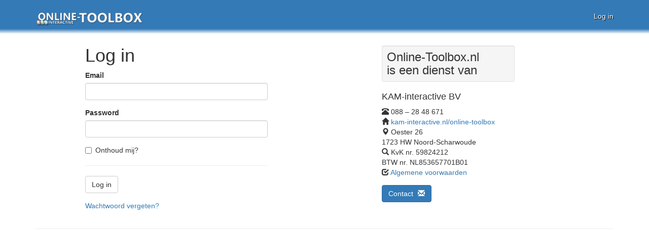

--- FILE ---
content_type: text/html; charset=utf-8
request_url: https://online-toolbox.nl/Account/Login
body_size: 8705
content:
<!DOCTYPE html>
<html>
<head>
    <meta charset="utf-8" />
    <meta name="viewport" content="width=device-width, initial-scale=1.0" />
    <title>Log in - Online-Toolbox.nl</title>

    <link rel="stylesheet" href="https://ajax.aspnetcdn.com/ajax/bootstrap/3.3.7/css/bootstrap.min.css" />
<meta name="x-stylesheet-fallback-test" content="" class="sr-only" /><script>!function(a,b,c,d){var e,f=document,g=f.getElementsByTagName("SCRIPT"),h=g[g.length-1].previousElementSibling,i=f.defaultView&&f.defaultView.getComputedStyle?f.defaultView.getComputedStyle(h):h.currentStyle;if(i&&i[a]!==b)for(e=0;e<c.length;e++)f.write('<link href="'+c[e]+'" '+d+"/>")}("position","absolute",["/lib/bootstrap/dist/css/bootstrap.min.css"], "rel=\u0022stylesheet\u0022 ");</script>
    
    
        <link rel="stylesheet" href="/css/site.min.css?v=G_8ltqyY7DJeez10KSKc_Ly0hRrSGgnWMhjXQTQcWHE" />
    
    


</head>
<body>


<nav class="navbar navbar-inverse navbar-fixed-top navbar-transparent" id="menu">

    <div class="container">
        <div class="navbar-header">
            <img class="logo" onclick="document.location = '/';" alt="Online-toolbox.nl" src="/images/logo-h.png">
            <span class="logowidth"></span>
            <button type="button" class="navbar-toggle" data-toggle="collapse" data-target=".navbar-collapse">
                <span class="sr-only"></span>
                <span class="icon-bar"></span>
                <span class="icon-bar"></span>
                <span class="icon-bar"></span>
            </button>
        </div>
        <div class="navbar-collapse collapse">
                <ul class="nav navbar-nav navbar-right">
                    <li><a href="/Account/Login">Log in</a></li>
                </ul>
        </div>
            
        
        <div id="environment"></div>
    </div>
</nav>
    <div class="container body-content">
        <div id="pcont" style="position:relative">
            
            
<div class="row">
    <div class="col-md-4 col-md-offset-1">
        <h1>Log in</h1>
        <section>
            <form method="post" id="loginform">
                <div class="form-group">
                    <label for="Input_Email">Email</label>
                    <input class="form-control" type="email" data-val="true" data-val-email="The Email field is not a valid e-mail address." data-val-required="Email is verplicht" id="Input_Email" name="Input.Email" value="" />
                    <span class="text-danger field-validation-valid" data-valmsg-for="Input.Email" data-valmsg-replace="true"></span>
                </div>
                <div class="form-group">
                    <label for="Input_Password">Password</label>
                    <input class="form-control" type="password" data-val="true" data-val-required="Password is verplicht" id="Input_Password" name="Input.Password" />
                    <span class="text-danger field-validation-valid" data-valmsg-for="Input.Password" data-valmsg-replace="true"></span>
                </div>
                <div class="form-group">
                    <div class="checkbox">
                        <label for="Input_RememberMe">
                            <input type="checkbox" data-val="true" data-val-required="The Onthoud mij? field is required." id="Input_RememberMe" name="Input.RememberMe" value="true" />
                            Onthoud mij?
                        </label>
                    </div>
                </div>
                <hr/>
                <div class="text-danger validation-summary-valid" data-valmsg-summary="true"><ul><li style="display:none"></li>
</ul></div>
                <div class="form-group">
                    <button type="submit" class="btn btn-default">Log in</button>
                </div>
                <div class="form-group">
                    <p>
                        <a href="/Account/ForgotPassword">Wachtwoord vergeten?</a>
                    </p>
                </div>
            <input name="__RequestVerificationToken" type="hidden" value="CfDJ8KuzrLDmixFMir32BRJYdLtwNrn5MjEtafNfsSyrsoEUSZgtBb3j_B-NyGrOxtlGOIKcrB7aR_gqtGs_SMxpkYzdpOKwJmVgDMKJjjYBKbLCiucRuEutaEYSVhw9nH_7UR6cOjD4xBba4tLFbZt2WqQ" /><input name="Input.RememberMe" type="hidden" value="false" /></form>
        </section>
    </div>
    <div class="col-md-3 col-md-offset-2">
        <section>
            <h3 class="well well-sm">Online-Toolbox.nl<br/>is een dienst van</h3>
            <div>
                <h4>KAM-interactive BV</h4>
                <div>
                    <span class="glyphicon glyphicon-phone-alt"></span>
                    <span>088 – 28 48 671</span>
                </div>
                <div>
                    <span class="glyphicon glyphicon-home"></span>
                    <span>
                        <a href="https://kam-interactive.nl/online-toolbox/" target="_blank">kam-interactive.nl/online-toolbox</a>
                    </span>
                </div>
                <div>
                    <span class="glyphicon glyphicon-map-marker"></span>
                    <span>
                        Oester 26<br/>
                        1723 HW Noord-Scharwoude
                    </span>
                </div>
                <div>
                    <span class="glyphicon glyphicon-search"></span>
                    <span>KvK nr. 59824212</span>
                </div>
                <div>
                    <span></span>
                    <span>BTW nr. NL853657701B01</span>
                </div>
                <div>
                    <span class="glyphicon glyphicon-check"></span>
                    <span>
                        <a href="https://kam-interactive.nl/media/1098/aanbiedings-en-leveringsvoorwaarden-kam-interactive.pdf" target="_blank">Algemene voorwaarden</a>
                    </span>
                </div>
            </div>
            <div style="margin-top: 15px;">
                <a href="https://kam-interactive.nl/contact/" class="btn btn-primary" style="top: 20px; right: 35px;">Contact <span class="glyphicon glyphicon-envelope" style="margin-left:5px"></span></a>
            </div>
        </section>
    </div>
</div>


        </div>
            <hr />
            <footer>
                <p>&copy; 2026 - Toolbox/Educatie module, KAM-interactive BV</p>
            </footer>
    </div>


    <script src="https://ajax.aspnetcdn.com/ajax/jquery/jquery-2.2.0.min.js" crossorigin="anonymous" integrity="sha384-K+ctZQ+LL8q6tP7I94W+qzQsfRV2a+AfHIi9k8z8l9ggpc8X+Ytst4yBo/hH+8Fk"></script>
<script>(window.jQuery||document.write("\u003Cscript src=\u0022/lib/jquery/dist/jquery.min.js\u0022 crossorigin=\u0022anonymous\u0022 integrity=\u0022sha384-K\u002BctZQ\u002BLL8q6tP7I94W\u002BqzQsfRV2a\u002BAfHIi9k8z8l9ggpc8X\u002BYtst4yBo/hH\u002B8Fk\u0022\u003E\u003C/script\u003E"));</script>
    <script src="https://ajax.aspnetcdn.com/ajax/bootstrap/3.3.7/bootstrap.min.js" crossorigin="anonymous" integrity="sha384-Tc5IQib027qvyjSMfHjOMaLkfuWVxZxUPnCJA7l2mCWNIpG9mGCD8wGNIcPD7Txa"></script>
<script>(window.jQuery && window.jQuery.fn && window.jQuery.fn.modal||document.write("\u003Cscript src=\u0022/lib/bootstrap/dist/js/bootstrap.min.js\u0022 crossorigin=\u0022anonymous\u0022 integrity=\u0022sha384-Tc5IQib027qvyjSMfHjOMaLkfuWVxZxUPnCJA7l2mCWNIpG9mGCD8wGNIcPD7Txa\u0022\u003E\u003C/script\u003E"));</script>

    <script src="https://ajax.aspnetcdn.com/ajax/jquery.validate/1.14.0/jquery.validate.min.js" crossorigin="anonymous" integrity="sha384-Fnqn3nxp3506LP/7Y3j/25BlWeA3PXTyT1l78LjECcPaKCV12TsZP7yyMxOe/G/k">
    </script>
<script>(window.jQuery && window.jQuery.validator||document.write("\u003Cscript src=\u0022/lib/jquery-validation/dist/jquery.validate.min.js\u0022 crossorigin=\u0022anonymous\u0022 integrity=\u0022sha384-Fnqn3nxp3506LP/7Y3j/25BlWeA3PXTyT1l78LjECcPaKCV12TsZP7yyMxOe/G/k\u0022\u003E\u003C/script\u003E"));</script>
    <script src="https://ajax.aspnetcdn.com/ajax/jquery.validation.unobtrusive/3.2.6/jquery.validate.unobtrusive.min.js" crossorigin="anonymous" integrity="sha384-JrXK+k53HACyavUKOsL+NkmSesD2P+73eDMrbTtTk0h4RmOF8hF8apPlkp26JlyH">
    </script>
<script>(window.jQuery && window.jQuery.validator && window.jQuery.validator.unobtrusive||document.write("\u003Cscript src=\u0022/lib/jquery-validation-unobtrusive/jquery.validate.unobtrusive.min.js\u0022 crossorigin=\u0022anonymous\u0022 integrity=\u0022sha384-JrXK\u002Bk53HACyavUKOsL\u002BNkmSesD2P\u002B73eDMrbTtTk0h4RmOF8hF8apPlkp26JlyH\u0022\u003E\u003C/script\u003E"));</script>

    
    
        <script src="/js/site.min.js?v=Gh0SWbg00wzqZU2rzCjrkZ1SzWAA4GLvpZ9PGMJwCZA"></script>
    
    
    <script>
        $(function () { 
            $("#loginform").bitform();
        })
    </script>


</body>
</html>


--- FILE ---
content_type: text/css
request_url: https://online-toolbox.nl/css/site.min.css?v=G_8ltqyY7DJeez10KSKc_Ly0hRrSGgnWMhjXQTQcWHE
body_size: 12829
content:
.ms-container{background:url(../images/switch.png) 50% 50% no-repeat}.ms-container:after{content:".";display:block;height:0;line-height:0;font-size:0;clear:both;min-height:0;visibility:hidden}.ms-container .ms-selectable,.ms-container .ms-selection{background:#fff;color:#555;float:left;width:47%}.field,.ms-container,.ms-container .ms-optgroup-container{width:100%}.ms-container .ms-selection{float:right}.ms-container .ms-list{-webkit-box-shadow:inset 0 1px 1px rgba(0,0,0,.075);-moz-box-shadow:inset 0 1px 1px rgba(0,0,0,.075);box-shadow:inset 0 1px 1px rgba(0,0,0,.075);-webkit-transition:border linear .2s,box-shadow linear .2s;-moz-transition:border linear .2s,box-shadow linear .2s;-ms-transition:border linear .2s,box-shadow linear .2s;-o-transition:border linear .2s,box-shadow linear .2s;transition:border linear .2s,box-shadow linear .2s;border:1px solid #ccc;-webkit-border-radius:3px;-moz-border-radius:3px;border-radius:3px;position:relative;padding:0;overflow-y:auto;height:500px}.ms-container .ms-list.ms-focus{border-color:rgba(82,168,236,.8);-webkit-box-shadow:inset 0 1px 1px rgba(0,0,0,.075),0 0 8px rgba(82,168,236,.6);-moz-box-shadow:inset 0 1px 1px rgba(0,0,0,.075),0 0 8px rgba(82,168,236,.6);box-shadow:inset 0 1px 1px rgba(0,0,0,.075),0 0 8px rgba(82,168,236,.6);outline:0;outline:dotted thin\9}.ms-container ul{margin:0;list-style-type:none;padding:0}.ms-container .ms-optgroup-label{margin:0;padding:5px 0 0 5px;cursor:pointer;color:#999}.ms-container .ms-selectable li.ms-elem-selectable,.ms-container .ms-selection li.ms-elem-selection{border-bottom:1px #eee solid;padding:2px 10px;color:#555;font-size:14px}.ms-container .ms-selectable li.ms-hover,.ms-container .ms-selection li.ms-hover{cursor:pointer;color:#fff;text-decoration:none;background-color:#08c}.ms-container .ms-selectable li.disabled,.ms-container .ms-selection li.disabled{background-color:#eee;color:#444;cursor:text}.ms-container .ms-selectable li.cancel{display:none!important}.ms-container .ms-selection li.cancel{background-color:#f7f7f7;color:#444}.deletehover,.deletehover .nav li a,.deletehover div{background-color:#fee!important}.nav-tabs>li>a{background-color:#AAA;color:#fff;text-shadow:1px 1px #000!important}.nav-tabs>li>a:hover{color:#000;text-shadow:1px 1px #FFF!important}#environment,.nav-tabs>li.active>a:hover{text-shadow:1px 1px #000!important}.field-validation-error{color:#b94a48;display:none}.popover .field-validation-error{display:block}.field-validation-valid{display:none}.input-validation-error{border:1px solid #b94a48;background-color:#fee}.validation-summary-errors{font-weight:700;color:#b94a48}.ms-container{margin-top:10px}.ms-container .searchheader{position:relative;background-color:#000;color:#fff;padding:5px 5px 9px 15px}input[type=text],input[type=password],input[type=email],select,textarea{color:#444;border:1px solid #ccc}.ms-container .searchheader input{position:absolute;right:5px}textarea{min-height:75px}.tblauto input{font-size:1em}select{padding:2px}.error,label.error{color:#b94a48}input[type=submit]{padding:5px}.field{clear:both;padding-top:5px}.field .editor-label{margin:0;display:block;width:200px;float:left}.field .editor-field{margin:0;display:block;width:255px;float:left;font-weight:700}.field .editor-field span{display:none}.field .editor-field a span{display:inline-block}.form-group.msg .field-validation-error,.other,div.error,label.error{display:none}.field input[type=text],.field textarea{width:100%}.text-box{width:30em}.text-box.multi-line{height:6.5em}.tri-state{width:6em}label.error{font-style:italic;position:absolute;height:0;width:0;overflow:hidden}.inputerror,input.error,textarea.error{border:1px dotted #b94a48;background-color:#FFEBD7}input.datepicker,input.price{width:80px!important;text-align:right}.form-group .popover .field-validation-error,form{display:block}form{position:relative}.moment,.moment .bg{position:absolute;height:100%;left:0;width:100%;top:0}.moment{z-index:1040}.moment .bg{opacity:.5;z-index:1;background:url(../images/wait16.gif) center center no-repeat #fff}.moment .progress{position:fixed;height:5px;left:0;top:0;width:100%;z-index:2}.moment.error .bg{background-color:#f2dede}.moment.success .bg{background-color:#b3e3e5;background-image:url(../images/check.png)}.loading{background:url(../images/wait16.gif) left center no-repeat #fff;padding-left:25px!important}.simplesort .itm:hover,body.cke_editable[contenteditable=false]{background-color:#eee}.progress .txt{position:absolute;color:#ccc;text-shadow:2px 2px #555;line-height:18px;width:100%;text-align:center}.fileupload{position:relative;overflow:hidden;margin:10px auto;width:180px!important;height:25px}.fileupload input[type=file]{position:absolute;top:0;right:0;margin:0;padding:0;font-size:20px;cursor:pointer;-ms-opacity:0;opacity:0}body.cke_editable{padding:5px}.cke_chrome{border:1px solid #ccc!important;border-radius:4px}.cke_top{border-bottom-color:#ccc!important}.cke_bottom{border-top-color:#ccc!important}.readonly .cke_bottom,.readonly .cke_top,.readonly .documentctr .deletedoc,.readonly .documentctr .fileupload,.readonly .form-horizontal ol>li:hover>i.remove,.readonly .hidero,.readonly form button,.readonly ol.sorter li .header .move,form.readonly button{display:none!important}.documentctr .fileupload{display:inline-block;float:left;padding-top:0;width:32px!important;height:32px;margin:0 10px 0 0;background:url(/images/upload.png) center center no-repeat}.documentctr .downloadlink{display:inline-block;padding-top:0;width:calc(100%- 75px)!important;height:32px}.documentctr .downloadlink img{max-width:100%;max-height:75px}.documentctr .deletedoc{display:inline-block;height:25px;width:25px;padding-top:0;float:right;background:url(/images/delete.png) center center no-repeat}body.dragging,body.dragging *{cursor:move!important}.dragged{position:absolute;opacity:.6;z-index:2000}.dragged .contentedit,.dragged .header button,.dragged .tooltip{display:none!important}.simplesort li{margin-bottom:5px}.simplesort .itm{padding-top:5px;position:relative}.simplesort>li:nth-child(odd) .itm{background-color:#f5f5f5}.simplesort>li.good .itm{background-color:rgba(220,249,220,1)}.simplesort i.move{cursor:pointer;position:absolute;left:-25px;top:35px;color:#999}.simplesort .dragged{margin-left:15px;margin-top:-35px}.simplesort i.remove{display:none;color:#b94a48;cursor:pointer;position:absolute;right:-2px;top:-1px}.simplesort li.good .itm:hover{background-color:rgba(198,245,198,1)}.simplesort .itm:hover i.remove{display:block}.simplesort .itm>.form-group{margin-right:15px;margin-left:15px;margin-bottom:5px}.simplesort .itm>.form-group .checkbox{padding-top:0}.simplesort .itm>.form-group>.form-control{margin-top:0}li.bitplaceholder{position:relative;opacity:.6}li.bitplaceholder .glyphicon{display:block;position:absolute;left:0;top:10px;color:#faa}.simplesort li.placeholder{position:relative;padding:5px;height:120px;margin-bottom:5px;opacity:.6;background-color:#ccc}.simplesort li.placeholder:before,ol.sorter li.placeholder:before{font-family:'Glyphicons Halflings';content:"\e092";width:10px;height:10px}footer,ol.sorter li .header .well>i,ol.sorter li .header button.edit{opacity:0}.simplesort li.placeholder:before{position:absolute;display:block;top:10px;left:0}ol.sorter li .header{position:relative;padding-left:20px;cursor:pointer}ol.sorter li>.header>i.move{position:absolute;left:0;top:12px}ol.sorter li>.header>.well:hover{background-color:#ccc}ol.sorter li .header .well>i,ol.sorter li .header button{position:absolute;right:8px;top:8px}ol.sorter li .header:hover .well>i,ol.sorter li .header:hover button.edit{opacity:1}ol.sorter li .header .move{padding:0 10px 0 0;cursor:pointer;color:#999}ol.sorter .dragged{margin-left:-5px;margin-top:-18px}ol.sorter li .contentedit{position:relative;display:none}ol.sorter li .contentedit .delete{position:absolute;right:5px;top:10px}ol.sorter li.placeholder{position:relative;border:1px solid #ccc;background-color:#eee;padding:9px 5px;border-radius:3px;margin-bottom:18px;margin-top:0;opacity:.6}ol.sorter li.placeholder:before{position:absolute;display:block;color:#faa}.tab-pane{background-color:#fff}#environment{position:absolute;left:15px;top:0;z-index:1000;font-size:11px;color:#fff}.bg-success{color:#fff;background-color:#5cb85c;border-color:#4cae4c}.bg-danger{color:#fff;background-color:#d9534f;border-color:#d43f3a}.navbar-inverse .navbar-nav li>a,.navbar-nav li>a:focus,.navbar-nav li>a:hover{color:#fff!important;text-shadow:1px 1px #000!important}body{padding-top:70px;padding-bottom:0}span.glyphicon-question-sign{float:right;cursor:pointer}.tooltip{min-width:200px;width:auto}.body-content{padding-left:15px;padding-right:15px}.nav.nav-tabs>li:not(.active){pointer-events:none;opacity:.5}#debugpartial{width:400px;bottom:10px;right:10px;position:fixed;z-index:9999;margin:0;opacity:.8}#menu,.clogo,.logo,.logowidth{-moz-transition:all .8s ease;-o-transition:all .8s ease;-webkit-transition:all .8s ease;transition:all .8s ease}#menu .container{position:relative}.navbar-inverse{background-color:transparent;border-bottom-color:transparent;border-width:0;background-image:-webkit-linear-gradient(rgba(52,122,183,1),rgba(52,122,183,1) 85%,rgba(128,128,128,0));background-image:-o-linear-gradient(rgba(52,122,183,1),rgba(52,122,183,1) 85%,rgba(128,128,128,0));background-image:-webkit-gradient(linear,left top,left bottom,from(rgba(52,122,183,1)),color-stop(85%,rgba(52,122,183,1)),to(rgba(128,128,128,0)));background-image:linear-gradient(rgba(52,122,183,1),rgba(52,122,183,1) 85%,rgba(128,128,128,0))}.easing,.fa,.navbar-nav a{-moz-transition:all .2s ease-in-out;-o-transition:all .2s ease-in-out;-webkit-transition:all .2s ease-in-out;transition:all .2s ease-in-out}.navbar-nav li>a:focus,.navbar-nav li>a:hover{background-color:rgba(200,200,200,.3)!important}.navbar-inverse .navbar-nav>li>a.btn{margin:5px 10px 10px 0;padding:10px}.navbar-inverse .navbar-nav>li>a.btn .nb{position:absolute;left:0;right:0;line-height:11px;font-size:10px;text-align:center}.navbar-inverse .navbar-nav>li>a.btn .nb.nbtop{top:0}.navbar-inverse .navbar-nav>li>a.btn .nb.nbbot{bottom:1px}.navbar-inverse .navbar-nav>li>a.btn:focus,.navbar-inverse .navbar-nav>li>a.btn:hover{background-color:rgba(200,200,200,.8)!important}.navbar-nav .dropdown-toggle{display:inline-block;padding-left:5px;padding-right:10px}.navbar-nav .dropdown ul{background-color:#999}.navbar-nav .dropdown>a:first-child{padding-right:0;float:left}@media all and (max-width:768px){.navbar-inverse .nav{background-color:#333}.navbar-inverse .navbar-nav>li>a.btn{margin:inherit;padding:10px 15px;text-align:left}.navbar-inverse .navbar-nav>li>a.btn .nb{position:relative;top:auto;left:auto;font-size:inherit;line-height:inherit}.navbar-nav .dropdown-toggle{display:block;padding:10px 15px}.navbar-nav .dropdown>a:first-child{padding-right:inherit;float:none}}.clogo,.clogo .haslogo,.logo{position:absolute}.logo,.logowidth{display:inline-block;margin-right:0;width:200px}.logo{display:block;top:8px;cursor:pointer}.box:after,.box:before{content:" ";display:table}.box{background-color:#fff;border:1px solid #b0c4de;padding:20px 20px 15px;margin-bottom:10px;box-shadow:0 5px 10px #b0c4de;border-radius:5px;text-align:center}.box:after{clear:both}.box p img{max-width:100%!important}.clogo{margin-left:0;left:215px;top:0;height:50px;width:100px;display:inline-block;padding:0;vertical-align:middle;background-position:center center;background-size:contain;background-repeat:no-repeat;border-top:none;border-top-left-radius:0;border-top-right-radius:0;background-color:#bbb}.clogo .nologo{display:flex;justify-content:center;flex-direction:column;height:100%}.ui-jqgrid-titlebar,footer{display:none}.clogo .haslogo{bottom:1px;left:0;right:0;text-align:center}.clogo .haslogo span{color:#fff;line-height:13px;font-size:11px;text-shadow:2px 2px #000!important;word-break:break-all}.tab-pane{padding:2%}.tab-content{border:1px solid #ddd;border-top:none}footer{-moz-transition:opacity .8s ease;-o-transition:opacity .8s ease;-webkit-transition:opacity .8s ease;transition:opacity .8s ease}.mods .list-group-item{background-position:10px 10px;background-repeat:no-repeat;padding-left:50px;padding-bottom:35px}.mods li.list-group-item{padding-bottom:15px}.mods .list-group-item h4{display:inline-block;font-size:16px;margin:0 0 15px}.mods .list-group-item:first-child{padding:10px}.mods .list-group-item.active h4{font-size:18px}.mods li.list-group-item.grey{background-color:#fcfcfc}.mods .list-group-item small{padding-top:10px;padding-bottom:5px;float:right}.mods .list-group-item .results{position:relative;min-height:40px;margin-left:-40px;display:none}@media screen and (max-width:767px){.carousel-caption{display:none}}@media all and (min-width:768px){.navbar-transparent .navbar-nav>li>a{padding-top:22px;padding-bottom:25px}.navbar-transparent .logo,.navbar-transparent .logowidth{width:220px;top:15px}.navbar-transparent .clogo{left:235px;height:70px;width:120px}.clogo .haslogo span{font-size:12px}}

--- FILE ---
content_type: application/javascript
request_url: https://online-toolbox.nl/js/site.min.js?v=Gh0SWbg00wzqZU2rzCjrkZ1SzWAA4GLvpZ9PGMJwCZA
body_size: 46162
content:
!function(i){"use strict";i.fn.bitalert=function(t){t=i.extend({type:"danger",title:null,body:null,onclose:null},t);var e=i('<div class="alert alert-'+t.type+' fade in" style="display:none"><button type="button" class="close" data-dismiss="alert" aria-hidden="true">&times;</button><b>'+(null==t.title?"":t.title)+"</b>"+t.body+"</div>").appendTo(i(this));return e.alert().slideDown(),t.onclose&&e.bind("closed.bs.alert",function(){t.onclose()}),this.close=function(){e.find("button.close").click()},this}}(jQuery),function(r){"use strict";r.bitmodal=function(e){e=r.extend({title:"",body:null,url:null,urlcomplete:null,onclose:null,onsave:null,confirm:null,width:null},e);var t=r(".bitmodal");t[0]||(t=r('<div class="bitmodal"><div tabindex="-1" class="modal fade" id="bitmodal" role="dialog" aria-hidden="true" aria-labelledby="myModalLabel" style="display: none;"><div class="modal-dialog"><div class="modal-content"><div class="modal-header"><button class="close" aria-hidden="true" type="button" data-dismiss="modal">×</button><h4 class="modal-title" id="myModalLabel"></h4></div><div class="modal-body"></div><div class="modal-footer"><button id="modalCancel" class="btn btn-primary" type="button" data-dismiss="modal">Annuleren</button><button id="modalSave" class="btn btn-primary" type="button">Save</button><button id="modalOk" class="btn btn-primary hidero" type="button">Ok</button></div></div></div></div></div>').appendTo("body")),e.width?t.find(".modal-dialog").width(e.width):t.find(".modal-dialog").removeAttr("style"),t.find(".modal-title").html(e.title);var i=t.find(".modal-body");null!=e.url?r.bitmodal.loadUrl(e.url,e.urlcomplete):(t.find(".modal-footer").show(),i.html(e.body));var o=t.find(".modal").modal();e.onclose&&o.off("hidden.bs.modal").on("hidden.bs.modal",function(t){e.onclose()}),e.confirm?(t.find(".modal-footer").show(),t.find("#modalCancel").text("Annuleren"),t.find("#modalOk").css({display:""}).off("click").click(function(){e.confirm(r(".bitmodal .modal-body"))})):(t.find(".modal-footer").hide(),t.find("#modalCancel").text("Sluiten"),t.find("#modalOk").off("click").hide()),e.onsave?t.find("#modalSave").show().off("click").click(e.onsave):t.find("#modalSave").hide()},r.bitmodal.hide=function(){r(".bitmodal .modal").modal("hide")},r.bitmodal.loadUrl=function(t,o){var n=r(".bitmodal .modal-body");n.html('<div class="moment">Moment...</div>');var s=r(".bitmodal .modal-footer");s.hide(),n.load(t,function(t,e,i){"error"===e?(s.show(),n.html("Fout bij laden..<br />Status:"+i.status+" - "+i.statusText)):(r(".bitmodal .modal-body .nav-tabs li").css({"pointer-events":"auto",opacity:"1"}),null!==o&&o(r(".bitmodal .modal-body")))})},r.modalAjaxError=function(t,e,i){r.bitmodal({title:"Er ging iets fout",body:"<p><span style='color:#cccccc'>Status "+t.status+" -</span> "+i+"</p><p><a href='javascript:document.location=document.location'>Klik hier</a> om de pagina te herladen en het nog eens te proberen.</p>"})}}(jQuery),function($){$.fn.bitgrid=function(options){function getOpts(t){var o=$.extend({},$.fn.bitgrid.defaults,options);return t.each(function(){var i=$(this);$.each(o,function(t,e){i.data(t)||i.data(t,e)}),$.each(i.data(),function(t,e){e&&(o[t]=e)})}),o}return this.each(function(){var el=$(this);selected=[];var opts=getOpts(el);if(""===el.html().trim()){var colModel=[];if(null!==opts.colmodel){for(var cm=opts.colmodel.split(","),cn=null===opts.colnames?opts.colmodel.replace(/_/gi," ").split(","):opts.colnames.split(","),i=0;i<cm.length;i++){if(colModel[i]={name:cm[i],index:cm[i]},null!==opts.colwidth){var cw=opts.colwidth.split(",");cw[i]&&("0"===cw[i]?colModel[i].hidden=!0:colModel[i].width=cw[i])}if(null!==opts.colalign){var ca=opts.colalign.split(",");ca[i]&&""!==ca[i]&&(colModel[i].align=ca[i])}if(null!==opts.coledit){var ce=opts.coledit.split(",");ce[i]&&(colModel[i].editable="true"===ce[i])}else colModel[i].editable=!0}var id=this.id;el.css("position","relative"),el.append('<table id="bitgrid-'+id+'" class="bitgrid-grid"></table><div id="bitgrid-'+id+'-pager" ></div>');var grid=$("#bitgrid-"+id),pagerId="#bitgrid-"+id+"-pager",extrapar=getExtrapar();if(null!==opts.extraparam&&""!==opts.extraparam)for(var ap=opts.extraparam.split("&"),p=0;p<ap.length;p++){var pp=ap[p].split("=");"#"!==pp[1][0]&&"["!==pp[1][0]||(-1<pp[1].indexOf(":")&&(pp[1]=pp[1].replace(/:/gi,"=")),$(pp[1]).change(function(t){return t.preventDefault(),grid.jqGrid().setGridParam({url:getUrl(),page:1}).trigger("reloadGrid"),!1}))}var singleClick=!1;if(null!==opts.deleteurl||null!==opts.detailurl||null!==opts.editurl||null!==opts.ondetail){var deloptions=null;if(null!==opts.deleteurl&&(deloptions={mtype:"GET",onclickSubmit:function(t,e){var i=grid.getRowData(e)[cn[0]];return t.url=opts.deleteurl+("="===opts.deleteurl[opts.deleteurl.length-1]?"":"/")+i,console.log(t.url),!0}}),null===deloptions)singleClick=!0;else{var responseData=null;cn[cn.length]="Actions",colModel[colModel.length]={name:"act",index:"act",width:50,align:"center",sortable:!1,formatter:"actions",formatoptions:{keys:!0,delbutton:null!==deloptions,delOptions:deloptions,editbutton:null!==opts.detailurl||null!==opts.editurl||null!==opts.ondetail,editformbutton:!1,onEdit:function(t){null===opts.detailurl&&null===opts.ondetail||(grid.restoreRow(t),editRow(t))},extraparam:extrapar,restoreAfterError:!0,onSuccess:function(jqXHR){return el.bitupdate("show"),responseData=eval("("+jqXHR.responseText+")"),!0},afterSave:function(t){if(responseData.success){var e={};e[cn[0]]=responseData.id,grid.jqGrid("setRowData",t,e),el.bitupdate("hide")}else switch(el.bitupdate("showerror"),responseData.status){case 100:for(var i=responseData.validationErrors,o=0;o<i.length;o++)alert(i[o][0]+" - "+i[o][1]);break;default:alert("responseText="+jqXHR.responseText+"\nstatus="+jqXHR.status+"\nstatusText"+jqXHR.statusText)}},onError:function(t,e,i){alert("in onError used only for remote editing:\nresponseText="+e.responseText+"\nstatus="+e.status+"\nstatusText"+e.statusText+"\n\nWe don't need return anything")}}}}}else opts.selectmultiple&&(getColumnIndexByName=function(t,e){for(var i=t.jqGrid("getGridParam","colModel"),o=0;o<i.length;o++)if(i[o].name===e)return o;return-1},colModel.push({name:"Select",index:"Select",width:60,align:"center",formatter:"checkbox",editoptions:{value:"1:0"},formatoptions:{disabled:!1}}),cn.push("Select"));grid.jqGrid({url:getUrl(),editurl:opts.editurl,datatype:"json",mtype:"GET",colNames:cn,colModel:colModel,height:"auto",autowidth:!0,pager:pagerId,sortname:opts.sortname?opts.sortname:cn[1],sortorder:opts.sortorder?opts.sortorder:"asc",rowNum:0===opts.rownum?30:opts.rownum,page:opts.page,rowList:opts.rowlist,viewrecords:!0,caption:opts.caption,ondblClickRow:singleClick?null:editRow,onSelectRow:singleClick?editRow:null,loadComplete:function(){if(opts.selectmultiple){var t,e=getColumnIndexByName($(this),"Select"),i=this.rows,o=i.length;for(t=0;t<o;t++){var n=GetIdFromRow(t),s=$(i[t].cells[e]).find("input[type=checkbox]");s.val(n),-1<$.inArray(n,selected)&&s.prop("checked",!0),s.change(function(t){var e=$(this),i=e.val(),o=e.is(":checked"),n=$.inArray(i,selected);-1<n?o||selected.splice(n,1):o&&selected.push(i),opts.selectmultiple(selected),console.log("clicked on the checkbox in the row with id="+id+"\nNow the checkbox is "+(o?"checked":"not checked"))})}opts.selectmultiple(selected)}opts.loadComplete&&opts.loadComplete()}}),null!==opts.editurl&&grid.jqGrid("navGrid",pagerId,{edit:!1,add:!1,del:!1,search:!1}).jqGrid("navButtonAdd",pagerId,{caption:"Add",buttonicon:"ui-icon-add",onClickButton:function(t){for(var e={},i=0;i<cn.length;i++)e[cn[i]]=0===i?"0":"";grid.jqGrid("addRowData",0,e),grid.jqGrid("editRow",0,!0),changeActionState("edit",0)},position:"last"}),null!==opts.widthPerc&&grid.setGridWidth(el.parent().parent().width()*opts.widthPerc)}}else selected=[],$("#bitgrid-"+this.id).jqGrid().setGridParam({url:getUrl(),page:1}).trigger("reloadGrid");function editRow(t){var e=GetIdFromRow(t);null!==opts.detailurl?document.location=opts.detailurl+(opts.detailurl.match(/\=$/)?"":"/")+e:null!==opts.ondetail?(opts.ondetail(e),setTimeout(function(){changeActionState("view",t)},0)):null!==opts.editurl&&(grid.jqGrid("editRow",t,!1),changeActionState("edit",t))}function GetIdFromRow(t){return grid.getRowData(t)[cn[0]]}function changeActionState(t,e){var i=grid.find("tr#"+e);"edit"===t?(i.find(".ui-inline-edit").hide(),i.find(".ui-inline-del").hide(),i.find(".ui-inline-save").show(),i.find(".ui-inline-cancel").show()):(i.find(".ui-inline-edit").show(),i.find(".ui-inline-del").show(),i.find(".ui-inline-save").hide(),i.find(".ui-inline-cancel").hide())}function getExtrapar(){var t={};if(null!==opts.extraparam&&""!==opts.extraparam)for(var e=opts.extraparam.split("&"),i=0;i<e.length;i++){var o=e[i].split("=");if("#"===o[1][0]||"["===o[1][0])switch(-1<o[1].indexOf(":")&&(o[1]=o[1].replace(/:/gi,"=")),$(o[1]).attr("type")){case"radio":t[o[0]]=$(o[1]+":checked").val();break;case"checkbox":t[o[0]]=$(o[1]).is(":checked");break;default:t[o[0]]=$(o[1]).val()}else t[o[0]]=o[1]}return t}function getUrl(){var t=opts.url;if(null!=opts.extraparam&&""!=opts.extraparam){t+=-1<t.indexOf("?")?"&":"?";for(var e=opts.extraparam.split("&"),i=0;i<e.length;i++){var o=e[i].split("="),n=null;if("#"===o[1][0]||"["===o[1][0])switch(-1<o[1].indexOf(":")&&(o[1]=o[1].replace(/:/gi,"=")),$(o[1]).attr("type")){case"radio":n=$(o[1]+":checked").val();break;case"checkbox":n=$(o[1]).is(":checked");break;default:n=$(o[1]).val()}else n=o[1];t+=o[0]+"="+n+"&"}}return t}}),this.refresh=function(){$(this).find(".bitgrid-grid").trigger("reloadGrid")},this},$.fn.bitgrid.defaults={url:null,colnames:null,colmodel:null,colwidth:null,colalign:null,coledit:null,rownum:30,rowlist:[15,30,45],sortname:null,sortorder:"asc",page:1,caption:null,detailurl:null,ondetail:null,editurl:null,extraparam:null,deleteurl:null,loadComplete:null,widthPerc:null}}(jQuery);var nocookiecheck=!1;function printObject(t){console.log(printObj(t))}$(function(){$.ajaxSetup({cache:!1}),"Explorer"==BrowserDetect.browser&&BrowserDetect.version<=9&&!Cookie.Get("BrowserCheck")&&($('<div id="browsermsg" ></div>').prependTo("#cntnt"),$("#browsermsg").bitalert({type:"warning",title:"Uw browser is verouderd, update uw browser.",body:"<p>Deze site is het beste te bekijken in Internet Explorer 10 of hoger of de laatste versie van Chrome, Firefox, Safari of Opera.</p>",onclose:function(){Cookie.Set("BrowserCheck",!0,7)}})),$("a.modf").click(function(t){t.preventDefault();var e=$(this);$.bitmodal({title:e.text(),body:'<iframe frameborder="0" width="100%" height="500" src="'+e.attr("href")+'"></iframe>'})}),setTimeout(function(){$("footer").css("margin-top",$(document).height()-$("body > .container").height()-$("footer").height()-50).show().css({opacity:1})},2500),$(window).scroll(function(){50<$(document).scrollTop()?$("#menu").removeClass("navbar-transparent"):$("#menu").addClass("navbar-transparent")}),$(".nav-tabs li").css({"pointer-events":"auto",opacity:"1"}),$(".glyphicon-question-sign,button[title],a[title],i[title],span[title]").tooltip({placement:"top"})});var printObj="undefined"!=typeof JSON?JSON.stringify:function(t){var o=[];return $.each(t,function(t,e){var i=t+": ";i+=$.isPlainObject(e)?printObj(e):e,o.push(i)}),"{ "+o.join(", ")+" }"};function loadJs(t){document.write('<script src="'+t+'"><\/script>')}function loadJsByTag(e,i,o){isNaN(o)&&(o=0);var t=document.createElement("script");t.type="text/javascript",t.async=!0,t.src=e[o],t.addEventListener("load",function(t){o<e.length-1?loadJsByTag(e,i,++o):i(t)},!1),document.getElementsByTagName("head")[0].appendChild(t)}function getParameterByName(t){t=t.replace(/[\[]/,"\\[").replace(/[\]]/,"\\]");var e=new RegExp("[\\?&]"+t+"=([^&#]*)").exec(location.search);return null==e?"":decodeURIComponent(e[1].replace(/\+/g," "))}Cookie={Set:function(t,e,i){var o,n="";i&&((o=new Date).setTime(o.getTime()+864e5*i),n="; expires="+o.toGMTString()),document.cookie=t+"="+e+n+"; path=/"},Get:function(t){var e,i,o=t+"=",n=document.cookie.split(";");for(i=0;n.length,e=jQuery.trim(n[i]);i++)if(0===e.indexOf(o))return e.substring(o.length,e.length);return null},Delete:function(t){this.Set(t,"",-1)}};var BrowserDetect={init:function(){this.browser=this.searchString(this.dataBrowser)||"Other",this.version=this.searchVersion(navigator.userAgent)||this.searchVersion(navigator.appVersion)||"Unknown"},searchString:function(t){for(var e=0;e<t.length;e++){var i=t[e].string;if(this.versionSearchString=t[e].subString,-1!=i.indexOf(t[e].subString))return t[e].identity}return null},searchVersion:function(t){var e=t.indexOf(this.versionSearchString);return-1==e?null:parseFloat(t.substring(e+this.versionSearchString.length+1))},dataBrowser:[{string:navigator.userAgent,subString:"Chrome",identity:"Chrome"},{string:navigator.userAgent,subString:"MSIE",identity:"Explorer"},{string:navigator.userAgent,subString:"Firefox",identity:"Firefox"},{string:navigator.userAgent,subString:"Safari",identity:"Safari"},{string:navigator.userAgent,subString:"Opera",identity:"Opera"}]};BrowserDetect.init(),function(s,c,t,e){s.fn.quicksearch=function(e,t){var i,r,a,o,l="",n=this,d=s.extend({delay:100,selector:null,stripeRows:null,loader:null,noResults:"",matchedResultsCount:0,bind:"keyup",onBefore:function(){},onAfter:function(){},show:function(){this.style.display=""},hide:function(){this.style.display="none"},prepareQuery:function(t){return t.toLowerCase().split(" ")},testQuery:function(t,e,i){for(var o=0;o<t.length;o+=1)if(-1===e.indexOf(t[o]))return!1;return!0}},t);return this.go=function(){for(var t=0,e=0,i=!0,o=d.prepareQuery(l),n=0===l.replace(" ","").length,s=(t=0,a.length);t<s;t++)n||d.testQuery(o,r[t],a[t])?(d.show.apply(a[t]),i=!1,e++):d.hide.apply(a[t]);return i?this.results(!1):(this.results(!0),this.stripe()),this.matchedResultsCount=e,this.loader(!1),d.onAfter(),this},this.search=function(t){l=t,n.trigger()},this.currentMatchedResults=function(){return this.matchedResultsCount},this.stripe=function(){if("object"==typeof d.stripeRows&&null!==d.stripeRows){var e=d.stripeRows.join(" "),i=d.stripeRows.length;o.not(":hidden").each(function(t){s(this).removeClass(e).addClass(d.stripeRows[t%i])})}return this},this.strip_html=function(t){var e=t.replace(new RegExp("<[^<]+>","g"),"");return e=s.trim(e.toLowerCase())},this.results=function(t){return"string"==typeof d.noResults&&""!==d.noResults&&(t?s(d.noResults).hide():s(d.noResults).show()),this},this.loader=function(t){return"string"==typeof d.loader&&""!==d.loader&&(t?s(d.loader).show():s(d.loader).hide()),this},this.cache=function(){o=s(e),"string"==typeof d.noResults&&""!==d.noResults&&(o=o.not(d.noResults));var t="string"==typeof d.selector?o.find(d.selector):s(e).not(d.noResults);return r=t.map(function(){return n.strip_html(this.innerHTML)}),a=o.map(function(){return this}),l=l||this.val()||"",this.go()},this.trigger=function(){return this.loader(!0),d.onBefore(),c.clearTimeout(i),i=c.setTimeout(function(){n.go()},d.delay),this},this.cache(),this.results(!0),this.stripe(),this.loader(!1),this.each(function(){s(this).on(d.bind,function(){l=s(this).val(),n.trigger()})})}}(jQuery,this,document),function(w){"use strict";var s=function(t,e){this.options=e,this.$element=w(t),this.$container=w("<div/>",{class:"ms-container"}),this.$selectableContainer=w("<div/>",{class:"ms-selectable"}),this.$selectionContainer=w("<div/>",{class:"ms-selection"}),this.$selectableUl=w("<ul/>",{class:"ms-list",tabindex:"-1"}),this.$selectionUl=w("<ul/>",{class:"ms-list",tabindex:"-1"}),this.scrollTo=0,this.elemsSelector="li:visible:not(.ms-optgroup-label,.ms-optgroup-container,."+e.disabledClass+")"};s.prototype={constructor:s,init:function(){var t=this,e=this.$element;if(0===e.next(".ms-container").length){e.css({position:"absolute",left:"-9999px"}),e.attr("id",e.attr("id")?e.attr("id"):Math.ceil(1e3*Math.random())+"multiselect"),this.$container.attr("id","ms-"+e.attr("id")),this.$container.addClass(t.options.cssClass),e.find("option").each(function(){t.generateLisFromOption(this)}),this.$selectionUl.find(".ms-optgroup-label").hide(),t.options.selectableHeader&&t.$selectableContainer.append(t.options.selectableHeader),t.$selectableContainer.append(t.$selectableUl),t.options.selectableFooter&&t.$selectableContainer.append(t.options.selectableFooter),t.options.selectionHeader&&t.$selectionContainer.append(t.options.selectionHeader),t.$selectionContainer.append(t.$selectionUl),t.options.selectionFooter&&t.$selectionContainer.append(t.options.selectionFooter),t.$container.append(t.$selectableContainer),t.$container.append(t.$selectionContainer),e.after(t.$container),t.activeMouse(t.$selectableUl),t.activeKeyboard(t.$selectableUl);var i=t.options.dblClick?"dblclick":"click";t.$selectableUl.on(i,".ms-elem-selectable",function(){t.select(w(this).data("ms-value"))}),t.$selectionUl.on(i,".ms-elem-selection",function(){t.deselect(w(this).data("ms-value"))}),t.activeMouse(t.$selectionUl),t.activeKeyboard(t.$selectionUl),e.on("focus",function(){t.$selectableUl.focus()})}var o=e.find("option:selected").map(function(){return w(this).val()}).get();t.select(o,"init"),"function"==typeof t.options.afterInit&&t.options.afterInit.call(this,this.$container)},generateLisFromOption:function(t,e,i){for(var o=this,n=o.$element,s="",r=w(t),a=0;a<t.attributes.length;a++){var l=t.attributes[a];"value"!==l.name&&"disabled"!==l.name&&(s+=l.name+'="'+l.value+'" ')}var d=w("<li "+s+"><span>"+o.escapeHTML(r.text())+"</span></li>"),c=d.clone(),u=r.val(),h=o.sanitize(u);d.data("ms-value",u).addClass("ms-elem-selectable").attr("id",h+"-selectable"),c.data("ms-value",u).addClass("ms-elem-selection").attr("id",h+"-selection").hide(),(r.prop("disabled")||n.prop("disabled"))&&(c.addClass(o.options.disabledClass),d.addClass(o.options.disabledClass));var p=r.parent("optgroup");if(0<p.length){var f=p.attr("label"),m=o.sanitize(f),g=o.$selectableUl.find("#optgroup-selectable-"+m),v=o.$selectionUl.find("#optgroup-selection-"+m);if(0===g.length){var b='<li class="ms-optgroup-container"></li>',y='<ul class="ms-optgroup"><li class="ms-optgroup-label"><span>'+f+"</span></li></ul>";g=w(b),v=w(b),g.attr("id","optgroup-selectable-"+m),v.attr("id","optgroup-selection-"+m),g.append(w(y)),v.append(w(y)),o.options.selectableOptgroup&&(g.find(".ms-optgroup-label").on("click",function(){var t=p.children(":not(:selected, :disabled)").map(function(){return w(this).val()}).get();o.select(t)}),v.find(".ms-optgroup-label").on("click",function(){var t=p.children(":selected:not(:disabled)").map(function(){return w(this).val()}).get();o.deselect(t)})),o.$selectableUl.append(g),o.$selectionUl.append(v)}e=void 0===e?g.find("ul").children().length:e+1,d.insertAt(e,g.children()),c.insertAt(e,v.children())}else e=void 0===e?o.$selectableUl.children().length:e,d.insertAt(e,o.$selectableUl),c.insertAt(e,o.$selectionUl)},addOption:function(t){var n=this;void 0!==t.value&&null!==t.value&&(t=[t]),w.each(t,function(t,e){if(void 0!==e.value&&null!==e.value&&0===n.$element.find("option[value='"+e.value+"']").length){var i=w('<option value="'+e.value+'">'+e.text+"</option>"),o=void 0===e.nested?n.$element:w("optgroup[label='"+e.nested+"']");t=parseInt(void 0===e.index?o.children().length:e.index);e.optionClass&&i.addClass(e.optionClass),e.disabled&&i.prop("disabled",!0),i.insertAt(t,o),n.generateLisFromOption(i.get(0),t,e.nested)}})},escapeHTML:function(t){return w("<div>").text(t).html()},activeKeyboard:function(i){var o=this;i.on("focus",function(){w(this).addClass("ms-focus")}).on("blur",function(){w(this).removeClass("ms-focus")}).on("keydown",function(t){switch(t.which){case 40:case 38:return t.preventDefault(),t.stopPropagation(),void o.moveHighlight(w(this),38===t.which?-1:1);case 37:case 39:return t.preventDefault(),t.stopPropagation(),void o.switchList(i);case 9:if(o.$element.is("[tabindex]")){t.preventDefault();var e=parseInt(o.$element.attr("tabindex"),10);return e=t.shiftKey?e-1:e+1,void w('[tabindex="'+e+'"]').focus()}t.shiftKey&&o.$element.trigger("focus")}if(-1<w.inArray(t.which,o.options.keySelect))return t.preventDefault(),t.stopPropagation(),void o.selectHighlighted(i)})},moveHighlight:function(t,e){var i=t.find(this.elemsSelector),o=i.filter(".ms-hover"),n=null,s=i.first().outerHeight(),r=t.height();this.$container.prop("id");if(i.removeClass("ms-hover"),1===e){if(0===(n=o.nextAll(this.elemsSelector).first()).length)if((l=o.parent()).hasClass("ms-optgroup")){var a=l.parent().next(":visible");n=0<a.length?a.find(this.elemsSelector).first():i.first()}else n=i.first()}else if(-1===e){var l;if(0===(n=o.prevAll(this.elemsSelector).first()).length)if((l=o.parent()).hasClass("ms-optgroup")){var d=l.parent().prev(":visible");n=0<d.length?d.find(this.elemsSelector).last():i.last()}else n=i.last()}if(0<n.length){n.addClass("ms-hover");var c=t.scrollTop()+n.position().top-r/2+s/2;t.scrollTop(c)}},selectHighlighted:function(t){var e=t.find(this.elemsSelector),i=e.filter(".ms-hover").first();0<i.length&&(t.parent().hasClass("ms-selectable")?this.select(i.data("ms-value")):this.deselect(i.data("ms-value")),e.removeClass("ms-hover"))},switchList:function(t){t.blur(),this.$container.find(this.elemsSelector).removeClass("ms-hover"),t.parent().hasClass("ms-selectable")?this.$selectionUl.focus():this.$selectableUl.focus()},activeMouse:function(t){var e=this;this.$container.on("mouseenter",e.elemsSelector,function(){w(this).parents(".ms-container").find(e.elemsSelector).removeClass("ms-hover"),w(this).addClass("ms-hover")}),this.$container.on("mouseleave",e.elemsSelector,function(){w(this).parents(".ms-container").find(e.elemsSelector).removeClass("ms-hover")})},refresh:function(){this.destroy(),this.$element.multiSelect(this.options)},destroy:function(){w("#ms-"+this.$element.attr("id")).remove(),this.$element.off("focus"),this.$element.css("position","").css("left",""),this.$element.removeData("multiselect")},select:function(t,e){"string"==typeof t&&(t=[t]);var i=this,o=this.$element,n=w.map(t,function(t){return i.sanitize(t)}),s=this.$selectableUl.find("#"+n.join("-selectable, #")+"-selectable").filter(":not(."+i.options.disabledClass+")"),r=this.$selectionUl.find("#"+n.join("-selection, #")+"-selection").filter(":not(."+i.options.disabledClass+")"),a=o.find("option:not(:disabled)").filter(function(){return-1<w.inArray(this.value,t)});if("init"===e&&(s=this.$selectableUl.find("#"+n.join("-selectable, #")+"-selectable"),r=this.$selectionUl.find("#"+n.join("-selection, #")+"-selection")),0<s.length){s.addClass("ms-selected").hide(),r.addClass("ms-selected").show(),a.prop("selected",!0),i.$container.find(i.elemsSelector).removeClass("ms-hover");var l=i.$selectableUl.children(".ms-optgroup-container");if(0<l.length)l.each(function(){var t=w(this).find(".ms-elem-selectable");t.length===t.filter(".ms-selected").length&&w(this).find(".ms-optgroup-label").hide()}),i.$selectionUl.children(".ms-optgroup-container").each(function(){0<w(this).find(".ms-elem-selection").filter(".ms-selected").length&&w(this).find(".ms-optgroup-label").show()});else if(i.options.keepOrder&&"init"!==e){var d=i.$selectionUl.find(".ms-selected");1<d.length&&d.last().get(0)!=r.get(0)&&r.insertAfter(d.last())}"init"!==e&&(o.trigger("change"),"function"==typeof i.options.afterSelect&&i.options.afterSelect.call(this,t))}},deselect:function(t){"string"==typeof t&&(t=[t]);var e=this,i=this.$element,o=w.map(t,function(t){return e.sanitize(t)}),n=this.$selectableUl.find("#"+o.join("-selectable, #")+"-selectable"),s=this.$selectionUl.find("#"+o.join("-selection, #")+"-selection").filter(".ms-selected").filter(":not(."+e.options.disabledClass+")"),r=i.find("option").filter(function(){return-1<w.inArray(this.value,t)});if(0<s.length){n.removeClass("ms-selected").show(),s.removeClass("ms-selected").hide(),r.prop("selected",!1),e.$container.find(e.elemsSelector).removeClass("ms-hover");var a=e.$selectableUl.children(".ms-optgroup-container");if(0<a.length)a.each(function(){0<w(this).find(".ms-elem-selectable").filter(":not(.ms-selected)").length&&w(this).find(".ms-optgroup-label").show()}),e.$selectionUl.children(".ms-optgroup-container").each(function(){0===w(this).find(".ms-elem-selection").filter(".ms-selected").length&&w(this).find(".ms-optgroup-label").hide()});i.trigger("change"),"function"==typeof e.options.afterDeselect&&e.options.afterDeselect.call(this,t)}},select_all:function(){var t=this.$element,e=t.val();if(t.find('option:not(":disabled")').prop("selected",!0),this.$selectableUl.find(".ms-elem-selectable").filter(":not(."+this.options.disabledClass+")").addClass("ms-selected").hide(),this.$selectionUl.find(".ms-optgroup-label").show(),this.$selectableUl.find(".ms-optgroup-label").hide(),this.$selectionUl.find(".ms-elem-selection").filter(":not(."+this.options.disabledClass+")").addClass("ms-selected").show(),this.$selectionUl.focus(),t.trigger("change"),"function"==typeof this.options.afterSelect){var i=w.grep(t.val(),function(t){return w.inArray(t,e)<0});this.options.afterSelect.call(this,i)}},deselect_all:function(){var t=this.$element,e=t.val();t.find("option").prop("selected",!1),this.$selectableUl.find(".ms-elem-selectable").removeClass("ms-selected").show(),this.$selectionUl.find(".ms-optgroup-label").hide(),this.$selectableUl.find(".ms-optgroup-label").show(),this.$selectionUl.find(".ms-elem-selection").removeClass("ms-selected").hide(),this.$selectableUl.focus(),t.trigger("change"),"function"==typeof this.options.afterDeselect&&this.options.afterDeselect.call(this,e)},sanitize:function(t){var e,i=0;if(0==t.length)return i;var o;for(e=0,o=t.length;e<o;e++)i=(i<<5)-i+t.charCodeAt(e),i|=0;return i}},w.fn.multiSelect=function(){var o=arguments[0],n=arguments;return this.each(function(){var t=w(this),e=t.data("multiselect"),i=w.extend({},w.fn.multiSelect.defaults,t.data(),"object"==typeof o&&o);e||t.data("multiselect",e=new s(this,i)),"string"==typeof o?e[o](n[1]):e.init()})},w.fn.multiSelect.defaults={keySelect:[32],selectableOptgroup:!1,disabledClass:"disabled",dblClick:!1,keepOrder:!1,cssClass:""},w.fn.multiSelect.Constructor=s,w.fn.insertAt=function(t,e){return this.each(function(){0===t?e.prepend(this):e.children().eq(t-1).after(this)})}}(window.jQuery),function(u,t,n,a){var o={drag:!0,drop:!0,exclude:"",nested:!0,vertical:!0},s={afterMove:function(t,e,i){},containerPath:"",containerSelector:"ol, ul",distance:0,delay:0,handle:"",itemPath:"",itemSelector:"li",bodyClass:"dragging",draggedClass:"dragged",isValidTarget:function(t,e){return!0},onCancel:function(t,e,i,o){},onDrag:function(t,e,i,o){t.css(e)},onDragStart:function(t,e,i,o){t.css({height:t.outerHeight(),width:t.outerWidth()}),t.addClass(e.group.options.draggedClass),u("body").addClass(e.group.options.bodyClass)},onDrop:function(t,e,i,o){t.removeClass(e.group.options.draggedClass).removeAttr("style"),u("body").removeClass(e.group.options.bodyClass)},onMousedown:function(t,e,i){if(!i.target.nodeName.match(/^(input|select|textarea)$/i))return i.preventDefault(),!0},placeholderClass:"placeholder",placeholder:'<li class="placeholder"></li>',pullPlaceholder:!0,serialize:function(t,e,i){var o=u.extend({},t.data());return i?[e]:(e[0]&&(o.children=e),delete o.subContainers,delete o.sortable,o)},tolerance:0},e={},r=0,h={left:0,top:0,bottom:0,right:0},l={start:"touchstart.sortable mousedown.sortable",drop:"touchend.sortable touchcancel.sortable mouseup.sortable",drag:"touchmove.sortable mousemove.sortable",scroll:"scroll.sortable"},d="subContainers";function c(t,e){return Math.max(0,t[0]-e[0],e[0]-t[1])+Math.max(0,t[2]-e[1],e[1]-t[3])}function i(t,e,i,o){var n=t.length,s=o?"offset":"position";for(i=i||0;n--;){var r=t[n].el?t[n].el:u(t[n]),a=r[s]();a.left+=parseInt(r.css("margin-left"),10),a.top+=parseInt(r.css("margin-top"),10),e[n]=[a.left-i,a.left+r.outerWidth()+i,a.top-i,a.top+r.outerHeight()+i]}}function p(t,e){var i=e.offset();return{left:t.left-i.left,top:t.top-i.top}}function f(t,e,i){e=[e.left,e.top],i=i&&[i.left,i.top];for(var o,n=t.length,s=[];n--;)o=t[n],s[n]=[n,c(o,e),i&&c(o,i)];return s=s.sort(function(t,e){return e[1]-t[1]||e[2]-t[2]||e[0]-t[0]})}function m(t){this.options=u.extend({},s,t),this.containers=[],this.options.rootGroup||(this.scrollProxy=u.proxy(this.scroll,this),this.dragProxy=u.proxy(this.drag,this),this.dropProxy=u.proxy(this.drop,this),this.placeholder=u(this.options.placeholder),t.isValidTarget||(this.options.isValidTarget=a))}function g(t,e){this.el=t,this.options=u.extend({},o,e),this.group=m.get(this.options),this.rootGroup=this.options.rootGroup||this.group,this.handle=this.rootGroup.options.handle||this.rootGroup.options.itemSelector;var i=this.rootGroup.options.itemPath;this.target=i?this.el.find(i):this.el,this.target.on(l.start,this.handle,u.proxy(this.dragInit,this)),this.options.drop&&this.group.containers.push(this)}m.get=function(t){return e[t.group]||(t.group===a&&(t.group=r++),e[t.group]=new m(t)),e[t.group]},m.prototype={dragInit:function(t,e){this.$document=u(e.el[0].ownerDocument);var i=u(t.target).closest(this.options.itemSelector);if(i.length){if(this.item=i,this.itemContainer=e,this.item.is(this.options.exclude)||!this.options.onMousedown(this.item,s.onMousedown,t))return;this.setPointer(t),this.toggleListeners("on"),this.setupDelayTimer(),this.dragInitDone=!0}},drag:function(t){if(!this.dragging){if(!this.distanceMet(t)||!this.delayMet)return;this.options.onDragStart(this.item,this.itemContainer,s.onDragStart,t),this.item.before(this.placeholder),this.dragging=!0}this.setPointer(t),this.options.onDrag(this.item,p(this.pointer,this.item.offsetParent()),s.onDrag,t);var e=this.getPointer(t),i=this.sameResultBox,o=this.options.tolerance;(!i||i.top-o>e.top||i.bottom+o<e.top||i.left-o>e.left||i.right+o<e.left)&&(this.searchValidTarget()||(this.placeholder.detach(),this.lastAppendedItem=a))},drop:function(t){this.toggleListeners("off"),this.dragInitDone=!1,this.dragging&&(this.placeholder.closest("html")[0]?this.placeholder.before(this.item).detach():this.options.onCancel(this.item,this.itemContainer,s.onCancel,t),this.options.onDrop(this.item,this.getContainer(this.item),s.onDrop,t),this.clearDimensions(),this.clearOffsetParent(),this.lastAppendedItem=this.sameResultBox=a,this.dragging=!1)},searchValidTarget:function(t,e){t||(t=this.relativePointer||this.pointer,e=this.lastRelativePointer||this.lastPointer);for(var i=f(this.getContainerDimensions(),t,e),o=i.length;o--;){var n=i[o][0];if(!i[o][1]||this.options.pullPlaceholder){var s=this.containers[n];if(!s.disabled){if(!this.$getOffsetParent()){var r=s.getItemOffsetParent();t=p(t,r),e=p(e,r)}if(s.searchValidTarget(t,e))return!0}}}this.sameResultBox&&(this.sameResultBox=a)},movePlaceholder:function(t,e,i,o){var n=this.lastAppendedItem;!o&&n&&n[0]===e[0]||(e[i](this.placeholder),this.lastAppendedItem=e,this.sameResultBox=o,this.options.afterMove(this.placeholder,t,e))},getContainerDimensions:function(){return this.containerDimensions||i(this.containers,this.containerDimensions=[],this.options.tolerance,!this.$getOffsetParent()),this.containerDimensions},getContainer:function(t){return t.closest(this.options.containerSelector).data(n)},$getOffsetParent:function(){if(this.offsetParent===a){var t=this.containers.length-1,e=this.containers[t].getItemOffsetParent();if(!this.options.rootGroup)for(;t--;)if(e[0]!=this.containers[t].getItemOffsetParent()[0]){e=!1;break}this.offsetParent=e}return this.offsetParent},setPointer:function(t){var e=this.getPointer(t);if(this.$getOffsetParent()){var i=p(e,this.$getOffsetParent());this.lastRelativePointer=this.relativePointer,this.relativePointer=i}this.lastPointer=this.pointer,this.pointer=e},distanceMet:function(t){var e=this.getPointer(t);return Math.max(Math.abs(this.pointer.left-e.left),Math.abs(this.pointer.top-e.top))>=this.options.distance},getPointer:function(t){var e=t.originalEvent||t.originalEvent.touches&&t.originalEvent.touches[0];return{left:t.pageX||e.pageX,top:t.pageY||e.pageY}},setupDelayTimer:function(){var t=this;this.delayMet=!this.options.delay,this.delayMet||(clearTimeout(this._mouseDelayTimer),this._mouseDelayTimer=setTimeout(function(){t.delayMet=!0},this.options.delay))},scroll:function(t){this.clearDimensions(),this.clearOffsetParent()},toggleListeners:function(i){var o=this;u.each(["drag","drop","scroll"],function(t,e){o.$document[i](l[e],o[e+"Proxy"])})},clearOffsetParent:function(){this.offsetParent=a},clearDimensions:function(){this.traverse(function(t){t._clearDimensions()})},traverse:function(t){t(this);for(var e=this.containers.length;e--;)this.containers[e].traverse(t)},_clearDimensions:function(){this.containerDimensions=a},_destroy:function(){e[this.options.group]=a}},g.prototype={dragInit:function(t){var e=this.rootGroup;!this.disabled&&!e.dragInitDone&&this.options.drag&&this.isValidDrag(t)&&e.dragInit(t,this)},isValidDrag:function(t){return 1==t.which||"touchstart"==t.type&&1==t.originalEvent.touches.length},searchValidTarget:function(t,e){var i=f(this.getItemDimensions(),t,e),o=i.length,n=this.rootGroup,s=!n.options.isValidTarget||n.options.isValidTarget(n.item,this);if(!o&&s)return n.movePlaceholder(this,this.target,"append"),!0;for(;o--;){var r=i[o][0];if(!i[o][1]&&this.hasChildGroup(r)){if(this.getContainerGroup(r).searchValidTarget(t,e))return!0}else if(s)return this.movePlaceholder(r,t),!0}},movePlaceholder:function(t,e){var i=u(this.items[t]),o=this.itemDimensions[t],n="after",s=i.outerWidth(),r=i.outerHeight(),a=i.offset(),l={left:a.left,right:a.left+s,top:a.top,bottom:a.top+r};if(this.options.vertical){var d=(o[2]+o[3])/2;e.top<=d?(n="before",l.bottom-=r/2):l.top+=r/2}else{var c=(o[0]+o[1])/2;e.left<=c?(n="before",l.right-=s/2):l.left+=s/2}this.hasChildGroup(t)&&(l=h),this.rootGroup.movePlaceholder(this,i,n,l)},getItemDimensions:function(){return this.itemDimensions||(this.items=this.$getChildren(this.el,"item").filter(":not(."+this.group.options.placeholderClass+", ."+this.group.options.draggedClass+")").get(),i(this.items,this.itemDimensions=[],this.options.tolerance)),this.itemDimensions},getItemOffsetParent:function(){var t=this.el;return"relative"===t.css("position")||"absolute"===t.css("position")||"fixed"===t.css("position")?t:t.offsetParent()},hasChildGroup:function(t){return this.options.nested&&this.getContainerGroup(t)},getContainerGroup:function(t){var e=u.data(this.items[t],d);if(e===a){var i=this.$getChildren(this.items[t],"container");if(e=!1,i[0]){var o=u.extend({},this.options,{rootGroup:this.rootGroup,group:r++});e=i[n](o).data(n).group}u.data(this.items[t],d,e)}return e},$getChildren:function(t,e){var i=this.rootGroup.options,o=i[e+"Path"],n=i[e+"Selector"];return t=u(t),o&&(t=t.find(o)),t.children(n)},_serialize:function(t,e){var i=this,o=e?"item":"container",n=this.$getChildren(t,o).not(this.options.exclude).map(function(){return i._serialize(u(this),!e)}).get();return this.rootGroup.options.serialize(t,n,e)},traverse:function(i){u.each(this.items||[],function(t){var e=u.data(this,d);e&&e.traverse(i)}),i(this)},_clearDimensions:function(){this.itemDimensions=a},_destroy:function(){var e=this;this.target.off(l.start,this.handle),this.el.removeData(n),this.options.drop&&(this.group.containers=u.grep(this.group.containers,function(t){return t!=e})),u.each(this.items||[],function(){u.removeData(this,d)})}};var v={enable:function(){this.traverse(function(t){t.disabled=!1})},disable:function(){this.traverse(function(t){t.disabled=!0})},serialize:function(){return this._serialize(this.el,!0)},refresh:function(){this.traverse(function(t){t._clearDimensions()})},destroy:function(){this.traverse(function(t){t._destroy()})}};u.extend(g.prototype,v),u.fn[n]=function(i){var o=Array.prototype.slice.call(arguments,1);return this.map(function(){var t=u(this),e=t.data(n);return e&&v[i]?v[i].apply(e,o)||this:(e||i!==a&&"object"!=typeof i||t.data(n,new g(t,i)),this)})}}(jQuery,window,"sortable"),function(r){"use strict";r.validator.setDefaults({submitHandler:function(t){e?t.submit():r(t).bitsubmit()}}),r.bitget=function(e,i,t,o){r.ajax({url:e,type:"GET",data:t,dataType:"json",traditional:!0,success:function(t){console.log(e+" done!"+t.success),i(t)},error:function(t,e,i){r.modalAjaxError(t,e,i),o&&o(t,e,i)}})},r.bitpost=function(e,t,i,o){r.ajax({url:e,type:"POST",data:t,dataType:"json",traditional:!0,success:function(t){console.log(e+" POST done!",t),i(t)},error:function(t,e,i){r.modalAjaxError(t,e,i),o&&o(t,e,i)}})};var e=!(r.fn.bitform=function(t){t=r.extend({oninit:null,afterupdate:null,beforesubmit:null,idreplace:!0,readOnly:!1},t),r(this).each(function(){var e=r(this);e.attr("init")||(e.attr("init","true"),i[e.attr("action")]=t,e.closest(".readonly")[0]&&(console.log("form is readonly, setting fields to readonly"),i[e.attr("action")].readOnly=!0,e.attr("formnovalidate","formnovalidate"),e.find("input,select,textarea").prop("disabled",!0),e.find(".bSave,.bSaveNext,.savenext,.save,.next").each(function(t,e){var i=r(e),o=r.trim(i.text()).toLowerCase();"opslaan"==o?i.hide():i.text(o.substr("opslaan en ".length))})),r.validator&&e.attr("novalidate")||e.submit(function(t){t.preventDefault(),e.bitsubmit()}))}),t.oninit&&t.oninit()}),i={};r.fn.bitsubmit=function(){var o=r(this),t=o.attr("action"),n=i[t];if(n.readOnly)return console.log("form is readonly, skipping submit"),void(null!=n.afterupdate&&n.afterupdate({success:!0},o));if(!o.attr("init"))return o.bitupdate("show"),e=!0,void o.submit();if(!n.beforesubmit||n.beforesubmit(o)){o.bitupdate("show");var s=o.find(".errormessage");s[0]||(r('<div class="errormessage"></div>').prependTo(o),s=o.find(".errormessage")),s.html(""),r.ajax({url:t,type:"POST",data:o.serialize(),dataType:"json",success:function(t){if(t.success)0<t.id&&n.idreplace&&o.find("[name=Id],[name$='.Id']").val(t.id),n.afterupdate&&n.afterupdate(t,o),t.location?document.location=t.location:o.bitupdate("hide");else switch(o.bitupdate("showerror"),t.status){case 100:for(var e=t.validationErrors,i=0;i<e.length;i++)s.bitalert({body:e[i][1]});break;default:s.bitalert({body:t.message})}},error:function(t,e,i){o.bitupdate("showerror"),r.modalAjaxError(t,e,i)}})}},r.fn.bitupdate=function(t,e){var i=r(this),o=i.find("> .moment");o[0]||(o=r('<div class="moment" style="display:none"><div class="progress"><div class="progress-bar" role="progressbar" aria-valuenow="0" aria-valuemin="0" aria-valuemax="100" style="width: 0%;"></div></div><div class="bg"></div></div>')).appendTo(i);var n=o.find(".progress-bar");"show"==t&&e||(n.data("area-valuenow","0"),n.width("0px"),n.parent().hide());switch(t){case"show":o.show(),0<e&&(e=Math.floor(e),n.parent().show(),n.data("area-valuenow",e),n.width(e+"%"));break;case"hide":o.addClass("success"),setTimeout(function(){o.fadeOut(100,function(){o.removeClass("success")})},250);break;case"hidedirect":o.hide();break;case"showerror":o.addClass("error"),setTimeout(function(){o.fadeOut(100,function(){o.removeClass("error"),o.hide()})},1500)}}}(jQuery),function(r){"use strict";var o={validating:!1,editor:null,validate:function(){this.validating=!0;var t=r(this),e=t.closest(".form-group"),i=e.hasClass("has-error"),o=""===t.val();if(o){if(!i)return e.addClass("has-error"),this.editor.setUiColor("#b70056"),!1}else if(i)return e.removeClass("has-error"),e.find(".popover").hide(),this.editor.setUiColor("#446e9b"),!0;return!o}},a=!1;r.bithtmlckeditInit=function(t,e,i){a?e&&e(r(t).bithtmlckedit(i)):(r(t).hide(),loadJsByTag(["/lib/ckeditor/ckeditor.js","/lib/ckeditor/adapters/jquery.js"],function(){r(t).show(),a=!0,e&&e(r(t).bithtmlckedit(i))}))},r.fn.bithtmlckedit=function(t){if(!a)return alert("Editor not loaded...."),null;t=r.extend({imagepath:null,advanced:!1,link:!0},t),r.extend(this,o);var n=this,s=r(n);if(!s[0])return this;var e=t.advanced?"Format":"Anchor,Underline,Format,Scayt",i="autogrow,youtube";return t.imagepath&&(i+=",bitimage",e+=",Image"),t.link&&(e+=",Link,Unlink"),this.editor=s.ckeditor({allowedContent:!0,extraPlugins:i,removeButtons:e,autoGrow_onStartup:!0,autoGrow_minHeight:s.height(),autoGrow_maxHeight:700,autoGrow_bottomSpace:5}).editor,this.editor.imagepath=t.imagepath,this.editor.on("key",function(t){n.validating&&n.validate()}),this.editor.on("focus",function(t){if(n.validating&&!n.validate()){var e=s.closest(".form-group"),i=e.find(".popover");if(i[0])i.show();else{var o=e.find("label").first();o.popover({html:!1,placement:"top",trigger:"manual",content:o.text()+" is verplicht"}),o.popover("show")}}}),this.editor.on("blur",function(t){s.closest(".form-group").find(".popover").hide()}),this}}(jQuery),function(n){n.fn.bituploadform=function(l){l=n.extend({beforeupdate:null,afterupdate:null,idreplace:!0},l);var i=this;return n(this).each(function(){var e=n(this);e.find("input[type=file]").on("change",function(t){t.stopPropagation(),t.preventDefault(),""!=n(this).val()&&i.doUpload(e)})}),this.doUpload=function(s){var r=s.find(".errormessage");if("function"==typeof FormData||"object"==typeof FormData){if(!l.beforeupdate||l.beforeupdate(s)){s.bitupdate("show");var a=s.bitprogressbar();a.show(0);var t=new FormData,e=s.find("input[type=file]");t.append("file",e[0].files[0]),s.find("input[type=hidden]").each(function(){t.append(n(this).attr("name"),n(this).val())}),r.html(""),n.ajax({async:!0,url:s.attr("action"),type:"POST",data:t,cache:!1,dataType:"json",processData:!1,contentType:!1,success:function(t,e,i){if(r.html(""),a.hide(),t.success)t.location?document.location=t.location:(0<t.id&&l.idreplace&&s.find("[name=Id]").val(t.id),s.find("input[type=file]").val(""),s.bitupdate("hide"),l.afterupdate&&l.afterupdate(t,s));else switch(s.bitupdate("showerror"),t.status){case 100:for(var o=t.validationErrors,n=0;n<o.length;n++)r.bitalert({body:o[n][1]});break;default:r.bitalert({body:t.message})}},error:function(t,e,i){a.hide(),r.html(""),s.bitupdate("showerror"),n.modalAjaxError(t,e,i)},xhr:function(){var t=new window.XMLHttpRequest;return t.upload.addEventListener("progress",function(t){if(t.lengthComputable){var e=t.loaded/t.total;a.show(100*e)}},!1),t}})}}else r.bitalert({type:"danger",title:"Update je browser",body:"Je browser kan deze functionaliteit niet aan. Update je browser naar de nieuwste versie."})},this},n.fn.bitprogressbar=function(t){var e=n(this),i=e.find(".progress");i[0]||(i=n('<div class="progress progress-striped active"><div class="txt"></div><div class="progress-bar" style="width: 0%;"></div></div>')).appendTo(e);var o=null;return t&&((o=e.find(".moment"))[0]||((o=n('<div class="moment"></div>')).appendTo(e),i.css({position:"absolute","z-index":"1050",top:"5%",width:"100%"}))),this.show=function(t,e){i.is(":hidden")&&(i.show(),o&&o.show()),i.find(".progress-bar").css("width",t+"%"),e&&i.find(".txt").text(e)},this.hide=function(){i.hide(),o&&o.hide()},this}}(jQuery),function(c){"use strict";c.fn.bitdocument=function(n){n=c.extend({dependField:null,src:"NA",companyId:0,type:"All",maxWidth:0,maxHeight:0,holder:null,afterupdate:null,beforeupdate:null},n);var t=c(this),s=c(n.dependField),r=s.closest("form");t.find(".fileupload,.deletedoc").tooltip({position:{my:"left+15 bottom",at:"left top"}});var o=null;if(n.holder){var e=c(n.holder),i=e.width();t.width(i);var a=t.height();e.height(a);var l=e.offset();t.css("position","absolute"),t.css("margin","0"),t.offset({top:l.top,left:l.left})}var d=t.bituploadform({beforeupdate:function(t){var e=t.find("input[type=file]").val(),i=e.substr(e.lastIndexOf(".")).toLowerCase();switch(n.type){case"Image":if(-1==".jpg.jpeg.gif.png.bmp.svg".indexOf(i))return alert("Geen afbeelding"),!1;break;case"Document":if(-1==".doc.docx.pdf".indexOf(i))return alert("Geen document"),!1;break;default:if(-1==".jpg.jpeg.gif.png.bmp.svg.doc.docx.pdf".indexOf(i))return alert("Geen geldige upload"),!1}if("0"==t.find("[name=Id]").val()){if(r[0]&&"0"==r.find("[name$='.Id']").val())return o=t,console.log("Submit dependform first"),r.submit(),!1;t.find("[name=Src]").val(n.src),0!=n.companyId&&t.find("[name=CompanyId]").val(c(n.companyId).val())}return t.find("[name=MaxW]").val(n.maxWidth),t.find("[name=MaxH]").val(n.maxHeight),!n.beforeupdate||n.beforeupdate(t)},afterupdate:function(t,e){var i=t.message.split("|"),o=e.find(".downloadlink");o.attr("class","downloadlink "+i[1]).attr("href","/document/bins/"+i[2]+"/"+i[0]),-1<".jpg.jpeg.gif.png.bmp.svg".indexOf(i[0].substr(i[0].lastIndexOf(".")).toLowerCase())?(o.find("span").hide(),o.find("img").attr("src",o.attr("href")).show()):(o.find("span").show().html(i[3]),o.find("img").hide()),o.find("span").html(i[3]),o.find("img").attr("src",o.attr("href")),e.find(".deletedoc").attr("href","/document/documentdelete/"+i[2]+"/"+i[0]).show(),s&&s.val()!=i[2]&&(s.val(i[2]),r.submit()),n.afterupdate&&n.afterupdate(t,e)}});return t.find(".deletedoc").click(function(t){if(t.preventDefault(),confirm("Bestand verwijderen?")){var e=c(this),i=e.closest("form");c.ajax({url:e.attr("href"),type:"GET",dataType:"json",success:function(t){t.success?(i.find(".downloadlink").html("..").attr("class","downloadlink hidden"),i.find(".deletedoc").hide(),i.find("[name=Id]").val("0"),s.val()&&(s.val(null),r.submit())):alert(t.message)},error:c.modalAjaxError})}}),this.checkUpload=function(t){return console.log("Check upload "+t),!!(o&&0<t)&&(console.log("Initial upload "+t),d.doUpload(o),!(o=null))},this}}(jQuery),function(n){"use strict";n.validator.setDefaults({highlight:function(t){var e=n(t),i=e.closest(".form-group");if(i[0])if(i.addClass("has-error"),i.attr("init"))i.find(".popover").show();else{i.attr("init","true"),i.addClass("msg");var o=i.find('[class*="field-validation-"]');e.popover({html:!0,placement:"top",trigger:"focus",delay:{show:100,hide:100},content:function(){return o.appendTo("<p/>").parent().html()}})}else e.addClass("error")},unhighlight:function(t){var e=n(t);e.closest(".form-group")[0]?e.closest(".form-group").removeClass("has-error").find(".popover").hide():e.hasClass("error")&&e.removeClass("error")}}),n.validator.methods.number=function(t,e){return!isNaN(t.replace(/,/gi,"."))},n.validator.addMethod("date",function(t,e,i){if(this.optional(e))return!0;var o=!1;try{o=function(t){if(/([1-9]|[012][0-9]|3[01])-([1-9]|[0][1-9]|1[012])-(19|20)[0-9]{2}/.test(t)){var e=t.split("-")[1],i=t.split("-")[0],o=t.split("-")[2],n=new Date(o,e-1,i);return n.getMonth()+1==e&&n.getDate()==i&&n.getFullYear()==o}return!1}(t)}catch(t){console.log(t),o=!1}return o},"")}(jQuery);